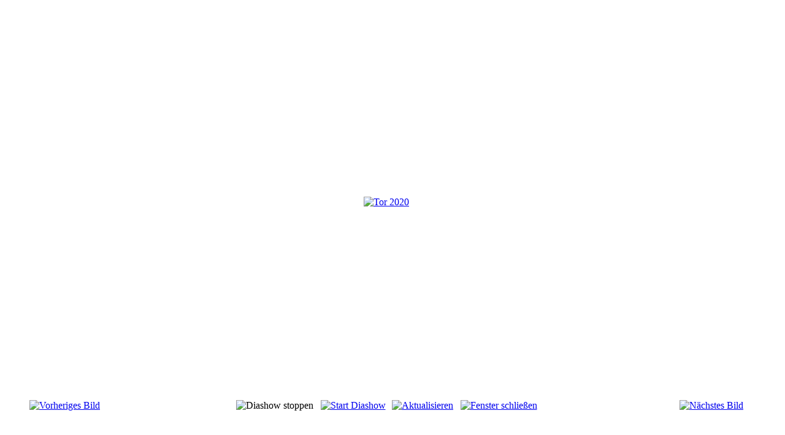

--- FILE ---
content_type: text/html; charset=utf-8
request_url: https://www.capybaras.de/index.php/bilder/49-tor-2020/detail/4834-tor-2020?tmpl=component
body_size: 6803
content:
<!DOCTYPE html PUBLIC "-//W3C//DTD XHTML 1.0 Transitional//EN" "http://www.w3.org/TR/xhtml1/DTD/xhtml1-transitional.dtd">
<html xmlns="http://www.w3.org/1999/xhtml" xml:lang="de-de" lang="de-de" >
<head>
 <base href="https://www.capybaras.de/index.php/bilder/49-tor-2020/detail/4834-tor-2020" />
	<meta http-equiv="content-type" content="text/html; charset=utf-8" />
	<meta name="keywords" content="Kanu Drachenboot Paddeln Preetz Schellhorn Kayak Drachen Regatta" />
	<meta name="description" content="Kanu- und Wassersportverein in Schellhorn bei Preetz" />
	<meta name="generator" content="Joomla! - Open Source Content Management" />
	<title>Bilder</title>
	<link href="/favicon.ico" rel="shortcut icon" type="image/vnd.microsoft.icon" />
	<link href="/media/com_phocagallery/css/main/phocagallery.css" rel="stylesheet" type="text/css" />
	<link href="/media/com_phocagallery/css/main/rating.css" rel="stylesheet" type="text/css" />
	<link href="/media/com_phocagallery/css/custom/default.css" rel="stylesheet" type="text/css" />
	<link href="/media/com_icagenda/icicons/style.css?de7b42c587d006bdd130a22832b362ed" rel="stylesheet" type="text/css" />
	<link href="/plugins/system/jce/css/content.css?badb4208be409b1335b815dde676300e" rel="stylesheet" type="text/css" />
	<style type="text/css">
ic-info {background-color: #505050;}
	</style>
	<script src="/media/jui/js/jquery.min.js?de7b42c587d006bdd130a22832b362ed" type="text/javascript"></script>
	<script src="/media/jui/js/jquery-migrate.min.js?de7b42c587d006bdd130a22832b362ed" type="text/javascript"></script>
	<script src="/media/com_phocagallery/js/fadeslideshow/fadeslideshow.js" type="text/javascript"></script>
	<style type="text/css"> 
 html, body, .contentpane, #all, #main {padding:0px !important;margin:0px !important; width: 100% !important; max-width: 100% !important;} 
body {min-width:100%} 
.rt-container {width:100%} 
 </style>

 <link rel="stylesheet" href="/templates/system/css/system.css" type="text/css" />
 <link rel="stylesheet" href="/templates/system/css/general.css" type="text/css" />
 <link rel="stylesheet" href="/templates/capy/css/print.css" type="text/css" />
</head>
<body class="contentpane">
 <div id="system-message-container">
	</div>

 <script type="text/javascript">
/***********************************************
* Ultimate Fade In Slideshow v2.0- (c) Dynamic Drive DHTML code library (www.dynamicdrive.com)
* This notice MUST stay intact for legal use
* Visit Dynamic Drive at http://www.dynamicdrive.com/ for this script and 100s more
***********************************************/
var phocagallery=new fadeSlideShow({
	wrapperid: "phocaGallerySlideshowC",
	dimensions: [1024, 640],
	imagearray: [["/images/phocagallery/Tor2020/thumbs/phoca_thumb_l_WhatsApp_Image_2020-08-07_at_22.05.21.jpeg", "", "", ""],
["/images/phocagallery/Tor2020/thumbs/phoca_thumb_l_WhatsApp_Image_2020-08-07_at_22.05.22.jpeg", "", "", ""],
["/images/phocagallery/Tor2020/thumbs/phoca_thumb_l_WhatsApp_Image_2020-08-07_at_22.05.22_1.jpeg", "", "", ""],
["/images/phocagallery/Tor2020/thumbs/phoca_thumb_l_WhatsApp_Image_2020-08-07_at_22.05.22_2.jpeg", "", "", ""],
["/images/phocagallery/Tor2020/thumbs/phoca_thumb_l_WhatsApp_Image_2020-08-07_at_22.05.23.jpeg", "", "", ""],
["/images/phocagallery/Tor2020/thumbs/phoca_thumb_l_WhatsApp_Image_2020-08-07_at_22.05.23_1.jpeg", "", "", ""],
["/images/phocagallery/Tor2020/thumbs/phoca_thumb_l_WhatsApp_Image_2020-08-07_at_22.05.24.jpeg", "", "", ""],
["/images/phocagallery/Tor2020/thumbs/phoca_thumb_l_WhatsApp_Image_2020-08-07_at_22.05.24_1.jpeg", "", "", ""],
["/images/phocagallery/Tor2020/thumbs/phoca_thumb_l_WhatsApp_Image_2020-08-07_at_22.05.24_2.jpeg", "", "", ""],
["/images/phocagallery/Tor2020/thumbs/phoca_thumb_l_WhatsApp_Image_2020-08-07_at_22.05.24_3.jpeg", "", "", ""],
["/images/phocagallery/Tor2020/thumbs/phoca_thumb_l_WhatsApp_Image_2020-08-07_at_22.05.25.jpeg", "", "", ""],
["/images/phocagallery/Tor2020/thumbs/phoca_thumb_l_WhatsApp_Image_2020-08-07_at_22.05.25_1.jpeg", "", "", ""],
["/images/phocagallery/Tor2020/thumbs/phoca_thumb_l_WhatsApp_Image_2020-08-07_at_22.05.25_2.jpeg", "", "", ""],
["/images/phocagallery/Tor2020/thumbs/phoca_thumb_l_WhatsApp_Image_2020-08-07_at_22.05.26.jpeg", "", "", ""],
["/images/phocagallery/Tor2020/thumbs/phoca_thumb_l_WhatsApp_Image_2020-08-07_at_22.05.26_1.jpeg", "", "", ""],
["/images/phocagallery/Tor2020/thumbs/phoca_thumb_l_WhatsApp_Image_2020-08-07_at_22.05.26_2.jpeg", "", "", ""]
],
	displaymode: {type:'auto', pause: 2000, cycles:0, wraparound:false, randomize: 0},
	persist: false,
	fadeduration: 3000,
	descreveal: "peekaboo",
	togglerid: "",
})
</script>
<div id="phocagallery" class="pg-detail-view"><div class="ph-mc" style="padding-top:10px"><table border="0" class="ph-w100 ph-mc" cellpadding="0" cellspacing="0"><tr><td colspan="6" align="center" valign="middle" style="height:640px;vertical-align: middle;" ><div id="phocaGalleryImageBox" style="width:852px;margin: auto;padding: 0;"><a href="#" onclick="window.parent.SqueezeBox.close();" style="margin:auto;padding:0"><img src="/images/phocagallery/Tor2020/thumbs/phoca_thumb_l_WhatsApp_Image_2020-08-07_at_22.05.22_1.jpeg" alt="Tor 2020" class="pg-detail-image img img-responsive" /></a></div></td></tr><tr><td colspan="6"><div style="padding:0;margin:0;height:3px;font-size:0px;">&nbsp;</div></td></tr><tr><td align="left" width="30%" style="padding-left:48px"><div class="pg-imgbgd"><a href="/index.php/bilder/49-tor-2020/detail/4833-tor-2020?tmpl=component" title="Vorheriges Bild" id="prev" ><img src="/media/com_phocagallery/images/icon-prev.png" alt="Vorheriges Bild" /></a></div></td><td align="center"><img src="/media/com_phocagallery/images/icon-stop-grey.png" alt="Diashow stoppen" /></td><td align="center"><div class="pg-imgbgd"><a href="/index.php/bilder/49-tor-2020/detail/4834-tor-2020?tmpl=component&amp;phocaslideshow=1" title="Start Diashow"><img src="/media/com_phocagallery/images/icon-play.png" alt="Start Diashow" /></a></div></td><td align="center"><div class="pg-imgbgd"><a href="/index.php/bilder/49-tor-2020/detail/4834-tor-2020?tmpl=component" onclick="window.location.reload(true);" title="Aktualisieren" ><img src="/media/com_phocagallery/images/icon-reload.png" alt="Aktualisieren" /></a></div></td><td align="center"><div class="pg-imgbgd"><a href="/index.php/bilder/49-tor-2020/detail/4834-tor-2020" onclick="window.parent.SqueezeBox.close();" title="Fenster schließen" ><img src="/media/com_phocagallery/images/icon-exit.png" alt="Fenster schließen" /></a></div></td><td align="right" width="30%" style="padding-right:48px"><div class="pg-imgbgd"><a href="/index.php/bilder/49-tor-2020/detail/4835-tor-2020?tmpl=component" title="Nächstes Bild" id="next" ><img src="/media/com_phocagallery/images/icon-next.png" alt="Nächstes Bild" /></div></td></tr></table></div></div><div id="phocaGallerySlideshowC" style="display:none"></div>
</body>
</html>
